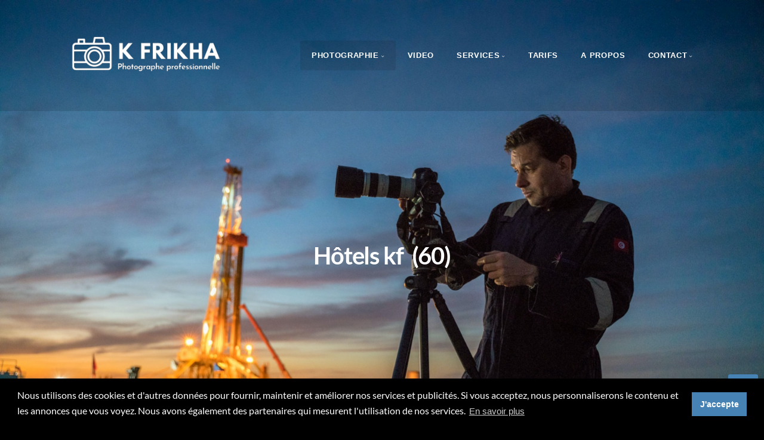

--- FILE ---
content_type: text/html; charset=utf-8
request_url: https://kfrikha.com/Photographe-professionnel-lorraine-nancy/photographe-hotellerie-lorraine-nancy/Chambres-hotels/ho%CC%82tels_kf___(60)/
body_size: 7389
content:
<!DOCTYPE html>
<!-- X3 website by www.photo.gallery -->
<html><head><script async src="https://www.googletagmanager.com/gtag/js?id=G-2ZVXWDCQ7P"></script><script>
window.dataLayer = window.dataLayer || [];
function gtag(){dataLayer.push(arguments);}
gtag('js', new Date());
gtag('config', 'G-2ZVXWDCQ7P');
</script><meta charset="utf-8"><title>Hôtels kf   (60)</title><meta name="description" content="Hôtels kf   (60) | Chambres"><meta name="viewport" content="width=device-width, initial-scale=1, shrink-to-fit=no"><link rel="canonical" href="https://kfrikha.com/Photographe-professionnel-lorraine-nancy/photographe-hotellerie-lorraine-nancy/Chambres-hotels/hôtels_kf___(60)/"><link rel="dns-prefetch" href="//auth.photo.gallery"><link rel="dns-prefetch" href="//cdn.jsdelivr.net"><meta name="google-site-verification" content="HWkx2vKcpdhrJDr1ZkZx-abfYhKyt0NEZ0zQ9mFUkQ4"><meta property="og:title" content="Hôtels kf   (60)"><meta property="og:description" content="Hôtels kf   (60) | Chambres"><meta property="og:url" content="https://kfrikha.com/Photographe-professionnel-lorraine-nancy/photographe-hotellerie-lorraine-nancy/Chambres-hotels/hôtels_kf___(60)/"><meta property="og:type" content="website"><meta property="og:updated_time" content="1686127380"><meta property="og:image" content="https://kfrikha.com/content/Photographe-professionnel-lorraine-nancy/photographe-hotellerie-lorraine-nancy/Chambres-hotels/hôtels%20kf%20%20%20(60).jpg"><meta property="og:image:type" content="image/jpeg"><meta property="og:image:width" content="1600" /><meta property="og:image:height" content="1066" /><link rel="icon" href="/content/custom/favicon/icon kf.png"><link href="https://kfrikha.com/feed/" type="application/atom+xml" rel="alternate" title="Atom Feed"><script>
var css_counter = 0;
function imagevue_(){
	css_counter ++;
	if(css_counter === 1) imagevue();
};
function cssFail(){
	css_counter --;
	var l = document.createElement('link');
	l.onload = imagevue_;
	l.rel = 'stylesheet';
	l.id = 'black';
	l.href = '/app/public/css/3.33.1/x3.skin.black.css';
	document.getElementsByTagName('head')[0].appendChild(l);
}
</script><link rel="stylesheet" id="black" href="https://cdn.jsdelivr.net/npm/x3.photo.gallery@3.33.1/css/x3.skin.black.css" onerror="cssFail();"><link rel="preconnect" href="https://fonts.bunny.net"><link rel="stylesheet" href="https://fonts.bunny.net/css?family=Lato:400,700,900,400italic,700,900italic"><meta name="google-site-verification" content="HWkx2vKcpdhrJDr1ZkZx-abfYhKyt0NEZ0zQ9mFUkQ4" /><script async src="https://www.googletagmanager.com/gtag/js?id=G-2ZVXWDCQ7P"></script><script> window.dataLayer = window.dataLayer || []; function gtag(){dataLayer.push(arguments);} gtag('js', new Date()); gtag('config', 'G-2ZVXWDCQ7P'); </script><style id="default-fonts"><!-- body,h1,h2,h3,h4,h5,h6 {font-family: "Helvetica Neue",Helvetica,Roboto,Arial,sans-serif;} --></style><style id="custom-css"><!-- footer a {color: white;}a[href="/Boutique/"] {color: red ;}body {color: white;font-family: Arial, Helvetica, sans-serif;}h1 {color: white;font-family: sans-serif;}h2 {color: white;font-family: sans-serif;}h3 {color: white;font-family: Arial, Helvetica, sans-serif;}h5 {color: white;font-family: Arial, Helvetica, sans-serif;	}	h6 {color: white;font-family: Arial, Helvetica, sans-serif;	}	p {color: white;font-family: Arial, Helvetica, sans-serif;}a {color: white;font-family: Arial, Helvetica, sans-serif;font-size: 15px;}h4 {color: white;font-family: Arial, Helvetica, sans-serif;	}button {border: none; color: white;padding: 15px 32px;text-align: center;text-decoration: none; display: inline-block; font-size: 16px; border-radius: 4px;}ul {list-style-type: circle;}.x3-file .date {display: none;}.pagenav {opacity:100;}.pagenav-link {background-color: black;color: #fff;}.pagenav-fixed .pagenav-prev {padding: 1rem 2rem 1rem 1rem;}.pagenav-fixed .pagenav-next {padding: 1rem 1rem 1rem 2rem;} --></style><style id="logo"><!-- .logo {font-size: 3.125em; padding: 1em 0; margin-top: 0em;}.logo > img {width: 300px; } --></style><style id="x3app"></style></head><body class="fa-loading initializing topbar-float black topbar-fixed-up clear x3-file slug-hôtels-kf-60 page-photographe-professionnel-lorraine-nancy-photographe-hotellerie-lorraine-nancy-chambres-hotels-hôtels-kf-60" data-include=""><div class="x3-loader" title="loading"></div><div class="sb-site-container"><div><header class="header"><div class="nav-wrapper"><nav class="nav"><div class="logo-wrapper"><a href="/" class="logo  logo-image"><img src="/content/custom/logo/kf-removebg-preview.png" alt="Khaled Frikha" /></a></div><ul class="menu slim"><li class="has-dropdown"><a href="/Photographe-professionnel-lorraine-nancy/" class="needsclick node">Photographie</a><ul class="dropdown"><li class="has-dropdown"><a href="/Photographe-professionnel-lorraine-nancy/photographe-hotellerie-lorraine-nancy/" class="needsclick node"> Hôtellerie et Tourisme </a><ul class="dropdown"><li><a href="/Photographe-professionnel-lorraine-nancy/photographe-hotellerie-lorraine-nancy/Restaurant-hotels/" class="needsclick">Restaurant Hotels</a></li><li><a href="/Photographe-professionnel-lorraine-nancy/photographe-hotellerie-lorraine-nancy/Chambres-hotels/" class="needsclick">Chambres d'hôtels</a></li><li><a href="/Photographe-professionnel-lorraine-nancy/photographe-hotellerie-lorraine-nancy/Exterieur-hotels/" class="needsclick">Exterieur Hotels</a></li><li><a href="/Photographe-professionnel-lorraine-nancy/photographe-hotellerie-lorraine-nancy/Reception-hotels/" class="needsclick">Reception Hotels</a></li><li><a href="/Photographe-professionnel-lorraine-nancy/photographe-hotellerie-lorraine-nancy/Piscine-et-spa/" class="needsclick">Piscine et spa</a></li><li><a href="/Photographe-professionnel-lorraine-nancy/photographe-hotellerie-lorraine-nancy/Autres/" class="needsclick">Autres</a></li></ul></li><li><a href="/Photographe-professionnel-lorraine-nancy/photographe-portrait-lorraine-nancy/" class="needsclick"> Portrait </a></li><li><a href="/Photographe-professionnel-lorraine-nancy/Photographe-Mariage-Nancy/" class="needsclick"> Mariage </a></li><li class="has-dropdown"><a href="/Photographe-professionnel-lorraine-nancy/Reportage/" class="needsclick node">Reportages </a><ul class="dropdown"><li><a href="/Photographe-professionnel-lorraine-nancy/Reportage/Salon-de-livre-France/" class="needsclick">Le livre sur la place -  Ville de Nancy </a></li><li><a href="/Photographe-professionnel-lorraine-nancy/Reportage/Coupe-du-monde/" class="needsclick">Coupe du monde de Football</a></li></ul></li><li class="has-dropdown"><a href="/Photographe-professionnel-lorraine-nancy/photographe-evenementiel-lorraine-nancy/" class="needsclick node"> Evénementiel</a><ul class="dropdown"><li><a href="/Photographe-professionnel-lorraine-nancy/photographe-evenementiel-lorraine-nancy/Evenement-sportif/" class="needsclick">Événement Sportif</a></li><li><a href="/Photographe-professionnel-lorraine-nancy/photographe-evenementiel-lorraine-nancy/Evennement-politique/" class="needsclick">Événement Politique</a></li><li><a href="/Photographe-professionnel-lorraine-nancy/photographe-evenementiel-lorraine-nancy/Evennement-culturel/" class="needsclick">Événement Culturel</a></li><li><a href="/Photographe-professionnel-lorraine-nancy/photographe-evenementiel-lorraine-nancy/Evennement-social/" class="needsclick">Événement Social</a></li></ul></li><li><a href="/Photographe-professionnel-lorraine-nancy/Photographe-culinaire-lorraine-nancy/" class="needsclick">Culinaire</a></li><li><a href="/Photographe-professionnel-lorraine-nancy/photographe-architecture-lorraine-Nancy/" class="needsclick"> Architecture</a></li><li><a href="/Photographe-professionnel-lorraine-nancy/photographe-industriel-lorraine-nancy/" class="needsclick">Industriel </a></li><li><a href="/Photographe-professionnel-lorraine-nancy/photographe-personnel-lorraine-nancy/" class="needsclick">Auteur Photographe </a></li><li><a href="/Photographe-professionnel-lorraine-nancy/photographe-paysage-nancy/" class="needsclick">Paysage</a></li></ul></li><li><a href="/videaste-professionnel-lorraine-nancy/" class="needsclick">Video </a></li><li class="has-dropdown"><a href="/Services/" class="needsclick node nolink">Services</a><ul class="dropdown"><li><a href="/Services/Reportage-photo/" class="needsclick">Reportage photographique </a></li><li><a href="/Services/Post-production-photos/" class="needsclick">Post production Photos </a></li><li><a href="/Services/Production-audiovisuelle/" class="needsclick">Traitement et post production </a></li><li><a href="/Services/Studio-photographe-professionnel-nancy/" class="needsclick">Studio</a></li><li><a href="/Services/360-VR/" class="needsclick">360 VR</a></li></ul></li><li><a href="/Tarifs/" class="needsclick">Tarifs</a></li><li><a href="/About-photographe-professionnel-nancy/" class="needsclick">A propos</a></li><li data-options="mega:data;items:contactform,hr,icon-buttons;width:320;"><a href="/photographe-lorraine-nancy-contact/" class="needsclick">Contact</a><div class="hide"><form data-abide class="contactform"><div><input required type="text" name="name" placeholder="Name"></div><div><input required type="email" name="email" placeholder="Email"></div><div><textarea required name="message" placeholder="What's up?"></textarea></div><button type="submit">Send</button></form><hr><div class="menu-icon-buttons"></div></div></li></ul></nav></div></header><main class="main" id="content"><div class="pagenav pagenav-static"><a href="../hôtels_kf___(51)/" class="pagenav-link pagenav-prev"><span class="pagenav-text">Photographe Hotel en France Khaled Frikha : Chambre hotel</span></a><a href="../kfrikha_photographe_hotellerie_chambre00/" class="pagenav-link pagenav-next"><span class="pagenav-text">Photographe Hotel a Lorraine Khaled Frikha : Chambre hotel</span></a></div><div class="module row file gallery"><div data-options="caption:" class="images clearfix context small-12 medium-10 large-8 small-centered columns narrower text-center frame x3-hover-icon-primary"><h1 class="title">Hôtels kf   (60)</h1><a href="/Photographe-professionnel-lorraine-nancy/photographe-hotellerie-lorraine-nancy/Chambres-hotels/" class="file-back"></a><div class="gallery"><a class="item img-link item-link x3-popup" id="image-hôtels-kf-60" data-width="1600" data-height="1066" href="/Photographe-professionnel-lorraine-nancy/photographe-hotellerie-lorraine-nancy/Chambres-hotels/hôtels_kf___(60)/" data-image="/content/Photographe-professionnel-lorraine-nancy/photographe-hotellerie-lorraine-nancy/Chambres-hotels/hôtels kf   (60).jpg" data-title="Hôtels kf   (60)" data-description="" data-date="26 January 2026"><figure><div class="image-container" style="padding-bottom:66.625%;"><img data-src="/content/Photographe-professionnel-lorraine-nancy/photographe-hotellerie-lorraine-nancy/Chambres-hotels/hôtels kf   (60).jpg" alt="Hôtels kf   (60)"></div></figure></a></div></div></div></main></div></div><footer class="footer"><div class="icon-buttons hover-color hover-title"><a href="https://www.facebook.com/khaled.frikha.71?mibextid=ZbWKwL"></a><a href="https://www.instagram.com/kf.nancy/
"></a><a href="https://twitter.com/kfrikha"></a><a href="https://www.youtube.com/user/tacapess"></a><a href="https://www.kfrikha.com" data-icon="asterisk" data-color="#78A64F" title="Khaled Frikha Photographe"></a><a href="https://kfrikha.com/photographe-lorraine-nancy-contact/" title="Contact me"></a><a href="https://fr.linkedin.com/in/khaled-frikha-214a4195
"></a><a href="https://www.flickr.com/photos/khaled-frikha-photographe-fr/
"></a></div><div><strong><a href="Tel:+33 6 62 63 74 01">Tel : +33 6 62 63 74 01</A></strong></div><div><strong>Email:<a href="mailto:frikha.photographe@gmail.com">frikha.photographe@gmail.com</A></strong></div><br><a href="http://kfrikha.com/"><strong> kfrikha.com - KHALED FRIKHA PHOTOGRAPHE VIDEASTE LORRAINE NANCY</strong></a><br><a href="http://kfrikha.com/Photographe-professionnel-lorraine-nancy/"><font size="2">Photographe en Lorraine </font></a><font size="2" color="#BDBDBD">|</font><a href="http://kfrikha.com/Photographe-professionnel-lorraine-nancy/photographe-portrait-lorraine-nancy/"><font size="2"> Photographe à Nancy-Portrait</font></a><font size="2" color="#BDBDBD">|</font><a href="http://kfrikha.com/Photographe-professionnel-lorraine-nancy/Photographe-Mariage-Nancy/"><font size="2"> Photographe à Nancy-Reportage Mariage </font></a><font size="2" color="#BDBDBD">|</font><a href="http://www.kfrikha.com/Photographe-professionnel-lorraine-nancy/photographe-evenementiel-lorraine-nancy"><font size="2"> Photographe à Nancy-Reportage événementiel </font></a><font size="2" color="#BDBDBD">|</font><a href="http://kfrikha.com/Photographe-professionnel-lorraine-nancy/photographe-industriel-lorraine-nancy/"><font size="2"> Photographe à Nancy-Reportage industriel </font></a><font size="2" color="#BDBDBD">|</font><a href="http://kfrikha.com/Photographe-professionnel-lorraine-nancy/photographe-paysage-nancy/"><font size="2"> Photos nature </font></a><font size="2" color="#BDBDBD">|</font><a href="http://kfrikha.com/Photographe-professionnel-lorraine-nancy/Photographe-culinaire-lorraine-nancy/"><font size="2"> Photographe à Nancy-Photographe culinaire </font></a><br><a href="http://kfrikha.com/videaste-professionnel-lorraine-nancy/"><font size="2"> Vidéaste professionnel Nancy</font></a><font size="2" color="#BDBDBD">|</font><a href="https://kfrikha.com/Services/Post-production-photos/"><font size="2"> Retouches Photos</font></a><font size="2" color="#BDBDBD">|</font><a href="https://kfrikha.com/Tarifs/"><font size="2"> Tarifs Reportage Photos Nancy </font></a><font size="2" color="#BDBDBD">|</font><a href="https://kfrikha.com/Services/Production-audiovisuelle/"><font size="2"> Montage videos</font></a><font size="2" color="#BDBDBD">|</font><a href="http://kfrikha.com/Services/360-VR/"><font size="2">Visite virtuelle</font></a><font size="2" color="#BDBDBD">|</font><a href="http://kfrikha.com/Photographe-professionnel-lorraine-nancy/photographe-hotellerie-lorraine-nancy/"><font size="2"> Photographe a Lorraine-Reportage Hôtellerie:chambres, extérieur, réception et restaurants</font></a><br><h6>© Copyright 2025 KHALED FRIKHA-All Rights Reserved</h6><p class="x3-footer-link"><span data-nosnippet>X3 Photo Gallery Website by <a href="https://www.photo.gallery">www.photo.gallery</a></span></p></footer><script>
var x3_settings = {"title":"Photographe-Professionnel-Nancy","label":null,"description":null,"date":null,"image":null,"seo":{"title":null,"description":null,"keywords":null,"robots":null},"link":{"url":null,"target":"auto","width":600,"height":500,"content":false,"popup_class":null},"menu":{"items":null,"type":"normal","width":320,"hide":false,"hide_children":false,"hide_children_mobile":false,"limit":0,"click_toggle":false,"nolink":false,"list":null,"carousel_amount":3,"carousel_items":"title,amount,preview,description","data_items":"contactform,hr,icon-buttons","crop":{"enabled":true,"crop":[3,2]},"classes":null},"body":null,"layout":{"items":"context,folders,gallery","disqus":false,"classes":null,"width":"width-default"},"context":{"items":"title,description,content","hide":false,"text_align":"context-left-header-center","classes":null,"width":"narrower","crop":{"enabled":true,"crop":[2,1]},"caption":{"enabled":false,"items":"title,date","hover":false,"align":"caption-bottom-left"}},"folders":{"hide":false,"items":"preview","width":"width-default","sortby":"custom","sort":"asc","title_size":"small","assets":null,"text_align":"module-center","classes":"frame,hover","limit":0,"split":{"enabled":false,"ratio":6,"invert":true},"crop":{"enabled":false,"crop":[3,2]},"caption":{"enabled":false,"items":"description","hover":false,"align":"caption-bottom-left"},"tooltip":{"enabled":false,"items":"title,description"},"layout":"justified","vertical":{"scrollnav":true,"horizontal_rule":true},"grid":{"use_width":false,"columns":"3,2,1","column_width":300,"space":-1},"justified":{"row_height":300,"space":10,"small_disabled":true},"columns":{"use_width":true,"column_width":300,"columns":3,"space":-1},"carousel":{"use_height":false,"amount":3,"target_height":300,"margin":1,"lazy":true,"interval":0,"show_timer":true,"background":false,"nav":true,"tabs":false,"tabs_position":"top","loop":true}},"gallery":{"hide":false,"items":"preview","width":"width-default","assets":null,"text_align":"module-center","classes":"frame,hover","sortby":"name","sort":"asc","title_size":"normal","limit":0,"clickable":true,"split":{"enabled":false,"ratio":6,"invert":true},"crop":{"enabled":false,"crop":[3,2]},"caption":{"enabled":false,"items":"title","hover":false,"align":"caption-bottom-left"},"tooltip":{"enabled":false,"items":"title,description"},"layout":"justified","vertical":{"scrollnav":true,"horizontal_rule":true},"grid":{"use_width":false,"columns":"3,2,1","column_width":300,"space":-1},"justified":{"row_height":300,"space":10,"small_disabled":false},"columns":{"use_width":true,"column_width":300,"columns":3,"space":-1},"slideshow":{"background":false,"menu_style":"menu-absolute-20","button_down":false,"button_down_remove":true,"hide_context":false,"hide_footer":false,"height":"100%","ratio":null,"nav":"none","fit":"cover","transition":"slide","transition_mobile_slide":true,"duration":500,"captions":false,"captions_hover":false,"loop":false,"autoplay":false,"interval":4000,"start_fullscreen":false,"toggle_play":true,"fullscreen_button":"auto","arrows":true,"click":true,"stopautoplayontouch":true,"keyboard":true,"swipe":true,"hash":false,"show_timer":true},"carousel":{"use_height":false,"amount":3,"target_height":300,"margin":1,"lazy":true,"interval":0,"show_timer":true,"background":false,"nav":true,"tabs":false,"tabs_position":"top","loop":true},"image":{"title":null,"title_include":"default","description":null,"description_include":"default","link":null,"link_target":"auto","popup_width":600,"popup_height":500},"embed":null},"content":null,"plugins":{"cart":{"enabled":false,"page_unique":false,"hide_cart":false,"panel_orders":false,"checkbox":true,"checkbox_hover":true,"select_mode":false,"popup_button":true,"gallery_buttons":true,"gallery_button_items":"select-mode,select-all,cart","show_cart":"first_empty","sort":"added","limit":0,"cart_custom":false,"cart_order":true,"order_form":true,"order_form_html":"<h2>Order</h2>\r\n<input type=\"text\" name=\"name\" placeholder=\"Name\" required>\r\n<input type=\"email\" name=\"email\" placeholder=\"Email\" required>\r\n<textarea rows=\"3\" name=\"message\" placeholder=\"Message\" required></textarea>","success_empty_cart":true,"success_close_cart":false,"cart_output":"paths","cart_download":false,"download_order_form":false,"download_include_paths":true},"breadcrumbs":{"enabled":true,"level":2},"chat":{"x3_control":true,"mobile":true,"load":false},"image_background":{"enabled":true,"src":"https://kfrikha.com/content/1.index/1_PortraitsKFrikha2.jpg","custom_height":false,"height":"80%","size":"cover","fixed":true,"position":"50% 50%","below_menu":true,"menu_style":"menu-absolute-20","page_meta_title":true,"page_meta_description":true,"page_meta_content":false,"page_meta_scrollfade":true,"button_down":false,"button_down_remove":true,"hide_context":false,"hide_footer":false},"background":{"enabled":true,"src":null,"color":null,"attach":"page","menu_style":null,"fixed":true,"size":"100%","repeat":"repeat","position":"50% 0%"},"video_background":{"src":null,"disable_mobile":false,"poster_mobile":null,"menu_style":"menu-absolute-20","height":100,"autoplay":true,"toggleplay":true,"loop":true,"muted":true,"button_down":false,"button_down_remove":true,"hide_context":false,"hide_footer":false},"fotomoto":{"enabled":true,"store_id":"4afe8f3bc2b7f55ac5f6659062f844f9f05ca443","enabled_page":false,"collection":null,"buy_button":true,"buy_button_text":"Buy","buy_button_popup":"mobile","mobile_disabled":true},"audioplayer":{"enabled":true,"autoplay":true,"loop":true,"volume":1,"shuffle":true,"disabled_mobile":false,"folders":true},"disqus":{"image":true},"pagenav":{"hide_root":true,"hide_has_children":false,"position":"fixed-bottom","autohide":true},"cookie_consent":{"enabled":true,"location":false,"inherit_font":true,"message":"Nous utilisons des cookies et d'autres données pour fournir, maintenir et améliorer nos services et publicités. Si vous acceptez, nous personnaliserons le contenu et les annonces que vous voyez. Nous avons également des partenaires qui mesurent l'utilisation de nos services.","dismiss":"J'accepte","link":"En savoir plus","href":"https://kfrikha.com/Termes-et-conditions/"},"panorama":{"enabled":false,"index":true,"title":true,"buttons":"deviceorientation,rotate,fullscreen","scene_nav":true,"scene_loop":true,"zoom":"auto","nav":true,"keyboard":true,"lookto_taps":1,"fullscreen_taps":2,"transition":"black","transition_duration":800,"transition_scale":0.03,"auto_open":false,"equirect_preview":true,"equirect_resize":true,"hide_interface":true,"hide_interface_timeout":3000,"show_interface_after_nav":true,"yaw":0,"pitch":0,"fov":1.2,"maxres_multiplier":1,"max_vfov":1.75,"max_hfov":0,"pitch_min":-90,"pitch_max":90,"reset_view":true,"autorotate_start":true,"autorotate_restart":false,"autorotate_idlemovement_timeout":2000,"autorotate_speed":0.03,"flat_tile_size":512,"flat_url_format":"l{z}/{y}/l{z}_{y}_{x}.jpg","flat_zero_padding":0,"flat_index_start":0,"flat_pin_levels":2}},"accounts":{"disqus_shortname":null,"chat":"DEZh26bBL4vHtK6Jz","google_analytics":"G-2ZVXWDCQ7P","google_site_verification":"HWkx2vKcpdhrJDr1ZkZx-abfYhKyt0NEZ0zQ9mFUkQ4"},"style":{"styler":false,"layout":{"layout":"topbar-float","fixed":"topbar-fixed-up","wide":false,"overlay":true},"skin":{"skin":"black","primary_color":"steelblue","clear":"clear"},"font":{"font":"Lato:400,700,900,400italic,700,900italic|logo:900|header:bold|subheader:|topbar:bold,uppercase|sidebar:bold,uppercase,small|footer:|styled:"},"logo":{"enabled":true,"use_image":true,"title":"Khaled Frikha","logo_3d":true,"logo_3d_synch":true,"link":null}},"settings":{"diagnostics":false,"cdn_core":true,"preload":"auto","lang":"en","auto_lang":true,"pagenav":true,"cdn_files":null,"base_url":null,"date_format":"timeago","timeago_locales":false,"hide_images":"double","prevent_context":true,"sitemap":true,"feed":true,"menu_manual":false,"menu_super":false,"menu_disabled":false,"image_noindex":false,"image_cachebuster":false,"prevent_context_msg":"Download is not allowed ! please contact us"},"popup":{"enabled":true,"auto_open":false,"click":"prev_next","transition":"glide","transition_custom":{"opacity":0.1,"x":0,"y":0,"rotate":-90,"scale":0.8,"easing":"easeOutElastic","duration":1000},"history":true,"loop":true,"zoomEl":true,"downloadEl":false,"shareEl":false,"playEl":true,"play_interval":5,"play_transition":"inherit","captionEl":true,"hide_caption":true,"caption_transition":true,"caption_style":"block","caption_align":"center-left","caption":{"title":false,"title_from_name":true,"filename":false,"filename_ext":false,"description":true,"date":false,"exif":false,"exif_items":"model,aperture,focal_length,exposure,iso","download":false,"download_text":"Download","map":false,"map_text":"Map"},"bgOpacity":0.95,"bg_color":"#000","bg_image":false},"toolbar":{"enabled":true,"enabled_mobile":false,"share_hover":true,"share_click":true,"show_label":true,"auto_hide":true,"overlay_fun":true,"top":65,"side":"auto","addthis":false,"items":"{\r\n  \"items\": [\r\n    {\r\n      \"id\": \"share\",\r\n      \"icon\": \"share\",\r\n      \"label\": \"Share\"\r\n    },\r\n    {\r\n      \"id\": \"facebook\",\r\n      \"icon\": \"facebook\",\r\n      \"label\": \"Share on Facebook\",\r\n      \"url\": \"https://www.facebook.com/sharer/sharer.php?u={{url}}\"\r\n    },\r\n    {\r\n      \"id\": \"twitter\",\r\n      \"icon\": \"twitter\",\r\n      \"label\": \"Tweet\",\r\n      \"url\": \"https://twitter.com/intent/tweet?text={{text}}&url={{url}}\"\r\n    },\r\n    {\r\n      \"id\": \"pinterest\",\r\n      \"icon\": \"pinterest-p\",\r\n      \"label\": \"Pin it\",\r\n      \"url\": \"http://www.pinterest.com/pin/create/button/?url={{url}}&media={{image_url}}&description={{text}}\"\r\n    },\r\n    {\r\n      \"id\": \"linkedin\",\r\n      \"icon\": \"linkedin\",\r\n      \"label\": \"Share on Linkedin\",\r\n      \"url\": \"http://www.linkedin.com/shareArticle?mini=true&url={{url}}&title={{text}}\",\r\n      \"display\": \"overlay\"\r\n    },\r\n    {\r\n      \"id\": \"vkontakte\",\r\n      \"icon\": \"vk\",\r\n      \"label\": \"Share on vKontakte\",\r\n      \"url\": \"http://vk.com/share.php?url={{url}}\",\r\n      \"display\": \"overlay\"\r\n    },\r\n    {\r\n      \"id\": \"tumblr\",\r\n      \"icon\": \"tumblr\",\r\n      \"label\": \"Share on Tumblr\",\r\n      \"url\": \"http://www.tumblr.com/share?v=3&u={{url}}&t={{text}}&s=\",\r\n      \"display\": \"overlay\"\r\n    },\r\n    {\r\n      \"id\": \"mailto\",\r\n      \"icon\": \"envelope\",\r\n      \"label\": \"Share by Email\",\r\n      \"url\": \"mailto:?subject={{text}}&body=Hi,%0D%0A%0D%0A{{description}}%0D%0A{{url}}\",\r\n      \"color\": \"#00bcf2\",\r\n      \"display\": \"overlay|popup\"\r\n    },\r\n    {\r\n      \"id\": \"comment\",\r\n      \"icon\": \"comment\",\r\n      \"label\": \"Post Comment\"\r\n    },\r\n    {\r\n      \"id\": \"download\",\r\n      \"icon\": \"download\",\r\n      \"download\": true,\r\n      \"label\": \"Download\",\r\n      \"url\": \"{{raw_image_url}}\"\r\n    }\r\n  ]\r\n}"},"x":1,"userx":false,"x3_version":"3.33.1","site_updated":1736339632,"audio_default":["Film Composers 03.mp3","Missive.mp3","Music_site-kf.mp3","One_Life.mp3","WeebS.mp3","iTunes 20120318 2353.mp3"],"site_json":false,"path":""};
var x3_page = {"title":"Hôtels kf   (60)","description":"Hôtels kf   (60) | Chambres","type":"file","id":"pc8ae4c","permalink":"/Photographe-professionnel-lorraine-nancy/photographe-hotellerie-lorraine-nancy/Chambres-hotels/hôtels_kf___(60)/","canonical":"https://kfrikha.com/Photographe-professionnel-lorraine-nancy/photographe-hotellerie-lorraine-nancy/Chambres-hotels/hôtels_kf___(60)/","file_path":"/content/Photographe-professionnel-lorraine-nancy/photographe-hotellerie-lorraine-nancy/Chambres-hotels/hôtels kf   (60).jpg","preview_image_full":"https://kfrikha.com/content/Photographe-professionnel-lorraine-nancy/photographe-hotellerie-lorraine-nancy/Chambres-hotels/hôtels kf   (60).jpg"};
function jsFail(){
	var s = document.createElement('script');
	s.type = 'text/javascript';
	s.onload = imagevue_;
	s.src = '/app/public/js/3.33.1/x3.min.js';
	document.getElementsByTagName('head')[0].appendChild(s);
}
</script><script id="custom-javascript">function x3_load_page(){
  setTimeout(() => {
    var gallery_scroll = document.getElementsByClassName('gallery-scroll')[0];
    if(!gallery_scroll) return;
    var module = document.getElementsByClassName('module')[0];
    if(!module) return;
    gallery_scroll.addEventListener('click', () => {
      module.scrollIntoView({ behavior: 'smooth' });
    });
  }, 200);
}</script><script src="https://cdn.jsdelivr.net/npm/jquery@3.6.0/dist/jquery.min.js"></script><script src="https://cdn.jsdelivr.net/npm/animejs@3.2.1/lib/anime.min.js"></script><script src="https://cdn.jsdelivr.net/npm/velocity-animate@1.0.1/velocity.min.js"></script><script src="https://cdn.jsdelivr.net/npm/velocity-animate@1.0.1/velocity.ui.min.js"></script><script src="https://cdn.jsdelivr.net/npm/string@3.3.3/dist/string.min.js"></script><script src="https://cdn.jsdelivr.net/npm/x3.photo.gallery@3.33.1/js/x3.min.js" onerror="jsFail()" onload="imagevue_();"></script></body></html>
<!-- X3 website by www.photo.gallery -->